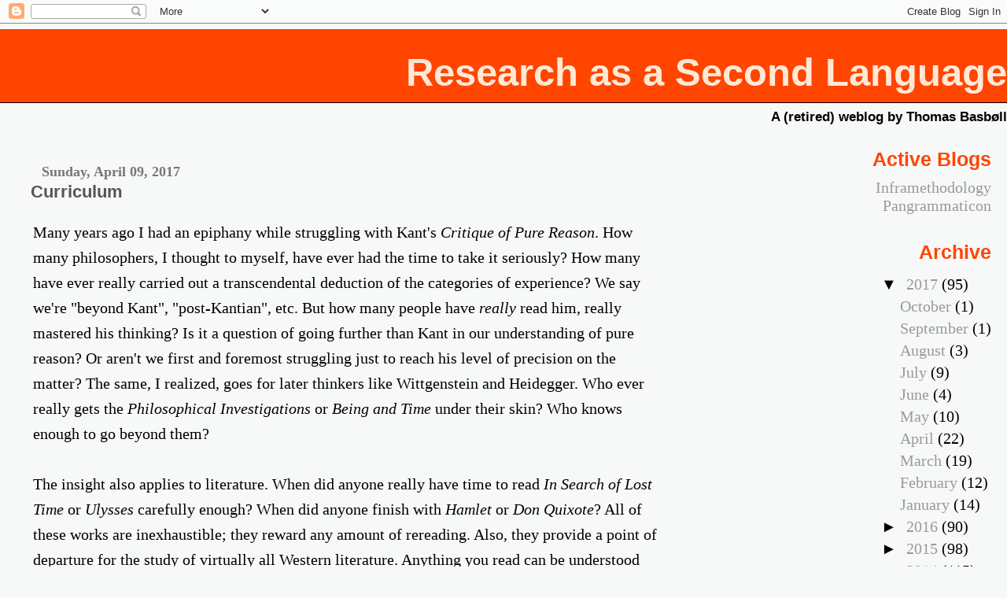

--- FILE ---
content_type: text/plain
request_url: https://www.google-analytics.com/j/collect?v=1&_v=j102&a=1955644655&t=pageview&_s=1&dl=https%3A%2F%2Fsecondlanguage.blogspot.com%2F2017%2F04%2Fcurriculum.html&ul=en-us%40posix&dt=Research%20as%20a%20Second%20Language%3A%20Curriculum&sr=1280x720&vp=1280x720&_u=IEBAAEABAAAAACAAI~&jid=1967842649&gjid=650143054&cid=678761411.1768703790&tid=UA-11675137-2&_gid=619873198.1768703790&_r=1&_slc=1&z=10219452
body_size: -454
content:
2,cG-EZLX2V7RQW